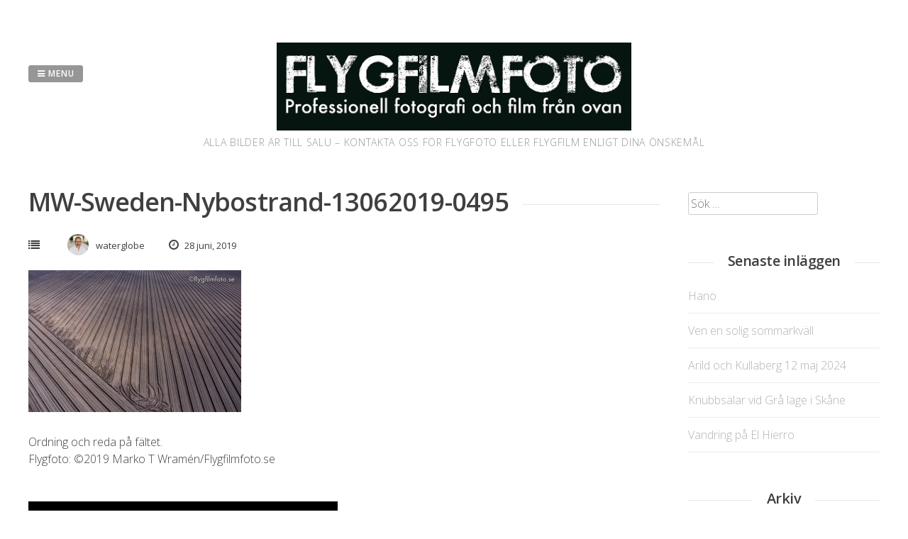

--- FILE ---
content_type: text/html; charset=UTF-8
request_url: http://www.flygfilmfoto.se/2019/06/28/ordnig-och-reda-pa-osterlen/mw-sweden-nybostrand-13062019-0495/
body_size: 10714
content:
<!DOCTYPE html>
<html lang="sv-SE">
<head>
<meta charset="UTF-8">
<meta name="viewport" content="width=device-width, initial-scale=1"> 
<link rel="profile" href="http://gmpg.org/xfn/11">
<link rel="pingback" href="http://www.flygfilmfoto.se/xmlrpc.php">
<meta name='robots' content='index, follow, max-image-preview:large, max-snippet:-1, max-video-preview:-1' />

	<!-- This site is optimized with the Yoast SEO plugin v23.8 - https://yoast.com/wordpress/plugins/seo/ -->
	<title>MW-Sweden-Nybostrand-13062019-0495 - Flygfilmfoto</title>
	<meta name="description" content="flygfoto, aerial, flygfilm, aerial photography, drönare, drone, uav, fotografi, film, foto" />
	<link rel="canonical" href="http://www.flygfilmfoto.se/2019/06/28/ordnig-och-reda-pa-osterlen/mw-sweden-nybostrand-13062019-0495/" />
	<meta property="og:locale" content="sv_SE" />
	<meta property="og:type" content="article" />
	<meta property="og:title" content="MW-Sweden-Nybostrand-13062019-0495 - Flygfilmfoto" />
	<meta property="og:description" content="flygfoto, aerial, flygfilm, aerial photography, drönare, drone, uav, fotografi, film, foto" />
	<meta property="og:url" content="http://www.flygfilmfoto.se/2019/06/28/ordnig-och-reda-pa-osterlen/mw-sweden-nybostrand-13062019-0495/" />
	<meta property="og:site_name" content="Flygfilmfoto" />
	<meta property="article:publisher" content="https://www.facebook.com/flygfilmfoto/?ref=bookmarks" />
	<meta property="article:modified_time" content="2019-06-28T09:41:43+00:00" />
	<meta property="og:image" content="http://www.flygfilmfoto.se/2019/06/28/ordnig-och-reda-pa-osterlen/mw-sweden-nybostrand-13062019-0495" />
	<meta property="og:image:width" content="1417" />
	<meta property="og:image:height" content="944" />
	<meta property="og:image:type" content="image/jpeg" />
	<meta name="twitter:card" content="summary_large_image" />
	<script type="application/ld+json" class="yoast-schema-graph">{"@context":"https://schema.org","@graph":[{"@type":"WebPage","@id":"http://www.flygfilmfoto.se/2019/06/28/ordnig-och-reda-pa-osterlen/mw-sweden-nybostrand-13062019-0495/","url":"http://www.flygfilmfoto.se/2019/06/28/ordnig-och-reda-pa-osterlen/mw-sweden-nybostrand-13062019-0495/","name":"MW-Sweden-Nybostrand-13062019-0495 - Flygfilmfoto","isPartOf":{"@id":"http://www.flygfilmfoto.se/#website"},"primaryImageOfPage":{"@id":"http://www.flygfilmfoto.se/2019/06/28/ordnig-och-reda-pa-osterlen/mw-sweden-nybostrand-13062019-0495/#primaryimage"},"image":{"@id":"http://www.flygfilmfoto.se/2019/06/28/ordnig-och-reda-pa-osterlen/mw-sweden-nybostrand-13062019-0495/#primaryimage"},"thumbnailUrl":"http://www.flygfilmfoto.se/wp-content/uploads/2019/06/MW-Sweden-Nybostrand-13062019-0495.jpg","datePublished":"2019-06-28T09:41:03+00:00","dateModified":"2019-06-28T09:41:43+00:00","description":"flygfoto, aerial, flygfilm, aerial photography, drönare, drone, uav, fotografi, film, foto","breadcrumb":{"@id":"http://www.flygfilmfoto.se/2019/06/28/ordnig-och-reda-pa-osterlen/mw-sweden-nybostrand-13062019-0495/#breadcrumb"},"inLanguage":"sv-SE","potentialAction":[{"@type":"ReadAction","target":["http://www.flygfilmfoto.se/2019/06/28/ordnig-och-reda-pa-osterlen/mw-sweden-nybostrand-13062019-0495/"]}]},{"@type":"ImageObject","inLanguage":"sv-SE","@id":"http://www.flygfilmfoto.se/2019/06/28/ordnig-och-reda-pa-osterlen/mw-sweden-nybostrand-13062019-0495/#primaryimage","url":"http://www.flygfilmfoto.se/wp-content/uploads/2019/06/MW-Sweden-Nybostrand-13062019-0495.jpg","contentUrl":"http://www.flygfilmfoto.se/wp-content/uploads/2019/06/MW-Sweden-Nybostrand-13062019-0495.jpg","width":1417,"height":944,"caption":"Ordning och reda på fältet. Flygfoto: ©2019 Marko T Wramén/Flygfilmfoto.se"},{"@type":"BreadcrumbList","@id":"http://www.flygfilmfoto.se/2019/06/28/ordnig-och-reda-pa-osterlen/mw-sweden-nybostrand-13062019-0495/#breadcrumb","itemListElement":[{"@type":"ListItem","position":1,"name":"Hem","item":"https://www.flygfilmfoto.se/"},{"@type":"ListItem","position":2,"name":"Ordnig och reda på Österlen","item":"http://www.flygfilmfoto.se/2019/06/28/ordnig-och-reda-pa-osterlen/"},{"@type":"ListItem","position":3,"name":"MW-Sweden-Nybostrand-13062019-0495"}]},{"@type":"WebSite","@id":"http://www.flygfilmfoto.se/#website","url":"http://www.flygfilmfoto.se/","name":"Flygfilmfoto","description":"Alla bilder är till salu – kontakta oss för flygfoto eller flygfilm enligt dina önskemål","potentialAction":[{"@type":"SearchAction","target":{"@type":"EntryPoint","urlTemplate":"http://www.flygfilmfoto.se/?s={search_term_string}"},"query-input":{"@type":"PropertyValueSpecification","valueRequired":true,"valueName":"search_term_string"}}],"inLanguage":"sv-SE"}]}</script>
	<!-- / Yoast SEO plugin. -->


<link rel='dns-prefetch' href='//platform-api.sharethis.com' />
<link rel='dns-prefetch' href='//fonts.googleapis.com' />
<link rel="alternate" type="application/rss+xml" title="Flygfilmfoto &raquo; Webbflöde" href="http://www.flygfilmfoto.se/feed/" />
<link rel="alternate" type="application/rss+xml" title="Flygfilmfoto &raquo; Kommentarsflöde" href="http://www.flygfilmfoto.se/comments/feed/" />
<link rel="alternate" title="oEmbed (JSON)" type="application/json+oembed" href="http://www.flygfilmfoto.se/wp-json/oembed/1.0/embed?url=http%3A%2F%2Fwww.flygfilmfoto.se%2F2019%2F06%2F28%2Fordnig-och-reda-pa-osterlen%2Fmw-sweden-nybostrand-13062019-0495%2F" />
<link rel="alternate" title="oEmbed (XML)" type="text/xml+oembed" href="http://www.flygfilmfoto.se/wp-json/oembed/1.0/embed?url=http%3A%2F%2Fwww.flygfilmfoto.se%2F2019%2F06%2F28%2Fordnig-och-reda-pa-osterlen%2Fmw-sweden-nybostrand-13062019-0495%2F&#038;format=xml" />
<style id='wp-img-auto-sizes-contain-inline-css' type='text/css'>
img:is([sizes=auto i],[sizes^="auto," i]){contain-intrinsic-size:3000px 1500px}
/*# sourceURL=wp-img-auto-sizes-contain-inline-css */
</style>
<style id='wp-emoji-styles-inline-css' type='text/css'>

	img.wp-smiley, img.emoji {
		display: inline !important;
		border: none !important;
		box-shadow: none !important;
		height: 1em !important;
		width: 1em !important;
		margin: 0 0.07em !important;
		vertical-align: -0.1em !important;
		background: none !important;
		padding: 0 !important;
	}
/*# sourceURL=wp-emoji-styles-inline-css */
</style>
<style id='wp-block-library-inline-css' type='text/css'>
:root{--wp-block-synced-color:#7a00df;--wp-block-synced-color--rgb:122,0,223;--wp-bound-block-color:var(--wp-block-synced-color);--wp-editor-canvas-background:#ddd;--wp-admin-theme-color:#007cba;--wp-admin-theme-color--rgb:0,124,186;--wp-admin-theme-color-darker-10:#006ba1;--wp-admin-theme-color-darker-10--rgb:0,107,160.5;--wp-admin-theme-color-darker-20:#005a87;--wp-admin-theme-color-darker-20--rgb:0,90,135;--wp-admin-border-width-focus:2px}@media (min-resolution:192dpi){:root{--wp-admin-border-width-focus:1.5px}}.wp-element-button{cursor:pointer}:root .has-very-light-gray-background-color{background-color:#eee}:root .has-very-dark-gray-background-color{background-color:#313131}:root .has-very-light-gray-color{color:#eee}:root .has-very-dark-gray-color{color:#313131}:root .has-vivid-green-cyan-to-vivid-cyan-blue-gradient-background{background:linear-gradient(135deg,#00d084,#0693e3)}:root .has-purple-crush-gradient-background{background:linear-gradient(135deg,#34e2e4,#4721fb 50%,#ab1dfe)}:root .has-hazy-dawn-gradient-background{background:linear-gradient(135deg,#faaca8,#dad0ec)}:root .has-subdued-olive-gradient-background{background:linear-gradient(135deg,#fafae1,#67a671)}:root .has-atomic-cream-gradient-background{background:linear-gradient(135deg,#fdd79a,#004a59)}:root .has-nightshade-gradient-background{background:linear-gradient(135deg,#330968,#31cdcf)}:root .has-midnight-gradient-background{background:linear-gradient(135deg,#020381,#2874fc)}:root{--wp--preset--font-size--normal:16px;--wp--preset--font-size--huge:42px}.has-regular-font-size{font-size:1em}.has-larger-font-size{font-size:2.625em}.has-normal-font-size{font-size:var(--wp--preset--font-size--normal)}.has-huge-font-size{font-size:var(--wp--preset--font-size--huge)}.has-text-align-center{text-align:center}.has-text-align-left{text-align:left}.has-text-align-right{text-align:right}.has-fit-text{white-space:nowrap!important}#end-resizable-editor-section{display:none}.aligncenter{clear:both}.items-justified-left{justify-content:flex-start}.items-justified-center{justify-content:center}.items-justified-right{justify-content:flex-end}.items-justified-space-between{justify-content:space-between}.screen-reader-text{border:0;clip-path:inset(50%);height:1px;margin:-1px;overflow:hidden;padding:0;position:absolute;width:1px;word-wrap:normal!important}.screen-reader-text:focus{background-color:#ddd;clip-path:none;color:#444;display:block;font-size:1em;height:auto;left:5px;line-height:normal;padding:15px 23px 14px;text-decoration:none;top:5px;width:auto;z-index:100000}html :where(.has-border-color){border-style:solid}html :where([style*=border-top-color]){border-top-style:solid}html :where([style*=border-right-color]){border-right-style:solid}html :where([style*=border-bottom-color]){border-bottom-style:solid}html :where([style*=border-left-color]){border-left-style:solid}html :where([style*=border-width]){border-style:solid}html :where([style*=border-top-width]){border-top-style:solid}html :where([style*=border-right-width]){border-right-style:solid}html :where([style*=border-bottom-width]){border-bottom-style:solid}html :where([style*=border-left-width]){border-left-style:solid}html :where(img[class*=wp-image-]){height:auto;max-width:100%}:where(figure){margin:0 0 1em}html :where(.is-position-sticky){--wp-admin--admin-bar--position-offset:var(--wp-admin--admin-bar--height,0px)}@media screen and (max-width:600px){html :where(.is-position-sticky){--wp-admin--admin-bar--position-offset:0px}}

/*# sourceURL=wp-block-library-inline-css */
</style><style id='global-styles-inline-css' type='text/css'>
:root{--wp--preset--aspect-ratio--square: 1;--wp--preset--aspect-ratio--4-3: 4/3;--wp--preset--aspect-ratio--3-4: 3/4;--wp--preset--aspect-ratio--3-2: 3/2;--wp--preset--aspect-ratio--2-3: 2/3;--wp--preset--aspect-ratio--16-9: 16/9;--wp--preset--aspect-ratio--9-16: 9/16;--wp--preset--color--black: #000000;--wp--preset--color--cyan-bluish-gray: #abb8c3;--wp--preset--color--white: #ffffff;--wp--preset--color--pale-pink: #f78da7;--wp--preset--color--vivid-red: #cf2e2e;--wp--preset--color--luminous-vivid-orange: #ff6900;--wp--preset--color--luminous-vivid-amber: #fcb900;--wp--preset--color--light-green-cyan: #7bdcb5;--wp--preset--color--vivid-green-cyan: #00d084;--wp--preset--color--pale-cyan-blue: #8ed1fc;--wp--preset--color--vivid-cyan-blue: #0693e3;--wp--preset--color--vivid-purple: #9b51e0;--wp--preset--gradient--vivid-cyan-blue-to-vivid-purple: linear-gradient(135deg,rgb(6,147,227) 0%,rgb(155,81,224) 100%);--wp--preset--gradient--light-green-cyan-to-vivid-green-cyan: linear-gradient(135deg,rgb(122,220,180) 0%,rgb(0,208,130) 100%);--wp--preset--gradient--luminous-vivid-amber-to-luminous-vivid-orange: linear-gradient(135deg,rgb(252,185,0) 0%,rgb(255,105,0) 100%);--wp--preset--gradient--luminous-vivid-orange-to-vivid-red: linear-gradient(135deg,rgb(255,105,0) 0%,rgb(207,46,46) 100%);--wp--preset--gradient--very-light-gray-to-cyan-bluish-gray: linear-gradient(135deg,rgb(238,238,238) 0%,rgb(169,184,195) 100%);--wp--preset--gradient--cool-to-warm-spectrum: linear-gradient(135deg,rgb(74,234,220) 0%,rgb(151,120,209) 20%,rgb(207,42,186) 40%,rgb(238,44,130) 60%,rgb(251,105,98) 80%,rgb(254,248,76) 100%);--wp--preset--gradient--blush-light-purple: linear-gradient(135deg,rgb(255,206,236) 0%,rgb(152,150,240) 100%);--wp--preset--gradient--blush-bordeaux: linear-gradient(135deg,rgb(254,205,165) 0%,rgb(254,45,45) 50%,rgb(107,0,62) 100%);--wp--preset--gradient--luminous-dusk: linear-gradient(135deg,rgb(255,203,112) 0%,rgb(199,81,192) 50%,rgb(65,88,208) 100%);--wp--preset--gradient--pale-ocean: linear-gradient(135deg,rgb(255,245,203) 0%,rgb(182,227,212) 50%,rgb(51,167,181) 100%);--wp--preset--gradient--electric-grass: linear-gradient(135deg,rgb(202,248,128) 0%,rgb(113,206,126) 100%);--wp--preset--gradient--midnight: linear-gradient(135deg,rgb(2,3,129) 0%,rgb(40,116,252) 100%);--wp--preset--font-size--small: 13px;--wp--preset--font-size--medium: 20px;--wp--preset--font-size--large: 36px;--wp--preset--font-size--x-large: 42px;--wp--preset--spacing--20: 0.44rem;--wp--preset--spacing--30: 0.67rem;--wp--preset--spacing--40: 1rem;--wp--preset--spacing--50: 1.5rem;--wp--preset--spacing--60: 2.25rem;--wp--preset--spacing--70: 3.38rem;--wp--preset--spacing--80: 5.06rem;--wp--preset--shadow--natural: 6px 6px 9px rgba(0, 0, 0, 0.2);--wp--preset--shadow--deep: 12px 12px 50px rgba(0, 0, 0, 0.4);--wp--preset--shadow--sharp: 6px 6px 0px rgba(0, 0, 0, 0.2);--wp--preset--shadow--outlined: 6px 6px 0px -3px rgb(255, 255, 255), 6px 6px rgb(0, 0, 0);--wp--preset--shadow--crisp: 6px 6px 0px rgb(0, 0, 0);}:where(.is-layout-flex){gap: 0.5em;}:where(.is-layout-grid){gap: 0.5em;}body .is-layout-flex{display: flex;}.is-layout-flex{flex-wrap: wrap;align-items: center;}.is-layout-flex > :is(*, div){margin: 0;}body .is-layout-grid{display: grid;}.is-layout-grid > :is(*, div){margin: 0;}:where(.wp-block-columns.is-layout-flex){gap: 2em;}:where(.wp-block-columns.is-layout-grid){gap: 2em;}:where(.wp-block-post-template.is-layout-flex){gap: 1.25em;}:where(.wp-block-post-template.is-layout-grid){gap: 1.25em;}.has-black-color{color: var(--wp--preset--color--black) !important;}.has-cyan-bluish-gray-color{color: var(--wp--preset--color--cyan-bluish-gray) !important;}.has-white-color{color: var(--wp--preset--color--white) !important;}.has-pale-pink-color{color: var(--wp--preset--color--pale-pink) !important;}.has-vivid-red-color{color: var(--wp--preset--color--vivid-red) !important;}.has-luminous-vivid-orange-color{color: var(--wp--preset--color--luminous-vivid-orange) !important;}.has-luminous-vivid-amber-color{color: var(--wp--preset--color--luminous-vivid-amber) !important;}.has-light-green-cyan-color{color: var(--wp--preset--color--light-green-cyan) !important;}.has-vivid-green-cyan-color{color: var(--wp--preset--color--vivid-green-cyan) !important;}.has-pale-cyan-blue-color{color: var(--wp--preset--color--pale-cyan-blue) !important;}.has-vivid-cyan-blue-color{color: var(--wp--preset--color--vivid-cyan-blue) !important;}.has-vivid-purple-color{color: var(--wp--preset--color--vivid-purple) !important;}.has-black-background-color{background-color: var(--wp--preset--color--black) !important;}.has-cyan-bluish-gray-background-color{background-color: var(--wp--preset--color--cyan-bluish-gray) !important;}.has-white-background-color{background-color: var(--wp--preset--color--white) !important;}.has-pale-pink-background-color{background-color: var(--wp--preset--color--pale-pink) !important;}.has-vivid-red-background-color{background-color: var(--wp--preset--color--vivid-red) !important;}.has-luminous-vivid-orange-background-color{background-color: var(--wp--preset--color--luminous-vivid-orange) !important;}.has-luminous-vivid-amber-background-color{background-color: var(--wp--preset--color--luminous-vivid-amber) !important;}.has-light-green-cyan-background-color{background-color: var(--wp--preset--color--light-green-cyan) !important;}.has-vivid-green-cyan-background-color{background-color: var(--wp--preset--color--vivid-green-cyan) !important;}.has-pale-cyan-blue-background-color{background-color: var(--wp--preset--color--pale-cyan-blue) !important;}.has-vivid-cyan-blue-background-color{background-color: var(--wp--preset--color--vivid-cyan-blue) !important;}.has-vivid-purple-background-color{background-color: var(--wp--preset--color--vivid-purple) !important;}.has-black-border-color{border-color: var(--wp--preset--color--black) !important;}.has-cyan-bluish-gray-border-color{border-color: var(--wp--preset--color--cyan-bluish-gray) !important;}.has-white-border-color{border-color: var(--wp--preset--color--white) !important;}.has-pale-pink-border-color{border-color: var(--wp--preset--color--pale-pink) !important;}.has-vivid-red-border-color{border-color: var(--wp--preset--color--vivid-red) !important;}.has-luminous-vivid-orange-border-color{border-color: var(--wp--preset--color--luminous-vivid-orange) !important;}.has-luminous-vivid-amber-border-color{border-color: var(--wp--preset--color--luminous-vivid-amber) !important;}.has-light-green-cyan-border-color{border-color: var(--wp--preset--color--light-green-cyan) !important;}.has-vivid-green-cyan-border-color{border-color: var(--wp--preset--color--vivid-green-cyan) !important;}.has-pale-cyan-blue-border-color{border-color: var(--wp--preset--color--pale-cyan-blue) !important;}.has-vivid-cyan-blue-border-color{border-color: var(--wp--preset--color--vivid-cyan-blue) !important;}.has-vivid-purple-border-color{border-color: var(--wp--preset--color--vivid-purple) !important;}.has-vivid-cyan-blue-to-vivid-purple-gradient-background{background: var(--wp--preset--gradient--vivid-cyan-blue-to-vivid-purple) !important;}.has-light-green-cyan-to-vivid-green-cyan-gradient-background{background: var(--wp--preset--gradient--light-green-cyan-to-vivid-green-cyan) !important;}.has-luminous-vivid-amber-to-luminous-vivid-orange-gradient-background{background: var(--wp--preset--gradient--luminous-vivid-amber-to-luminous-vivid-orange) !important;}.has-luminous-vivid-orange-to-vivid-red-gradient-background{background: var(--wp--preset--gradient--luminous-vivid-orange-to-vivid-red) !important;}.has-very-light-gray-to-cyan-bluish-gray-gradient-background{background: var(--wp--preset--gradient--very-light-gray-to-cyan-bluish-gray) !important;}.has-cool-to-warm-spectrum-gradient-background{background: var(--wp--preset--gradient--cool-to-warm-spectrum) !important;}.has-blush-light-purple-gradient-background{background: var(--wp--preset--gradient--blush-light-purple) !important;}.has-blush-bordeaux-gradient-background{background: var(--wp--preset--gradient--blush-bordeaux) !important;}.has-luminous-dusk-gradient-background{background: var(--wp--preset--gradient--luminous-dusk) !important;}.has-pale-ocean-gradient-background{background: var(--wp--preset--gradient--pale-ocean) !important;}.has-electric-grass-gradient-background{background: var(--wp--preset--gradient--electric-grass) !important;}.has-midnight-gradient-background{background: var(--wp--preset--gradient--midnight) !important;}.has-small-font-size{font-size: var(--wp--preset--font-size--small) !important;}.has-medium-font-size{font-size: var(--wp--preset--font-size--medium) !important;}.has-large-font-size{font-size: var(--wp--preset--font-size--large) !important;}.has-x-large-font-size{font-size: var(--wp--preset--font-size--x-large) !important;}
/*# sourceURL=global-styles-inline-css */
</style>

<style id='classic-theme-styles-inline-css' type='text/css'>
/*! This file is auto-generated */
.wp-block-button__link{color:#fff;background-color:#32373c;border-radius:9999px;box-shadow:none;text-decoration:none;padding:calc(.667em + 2px) calc(1.333em + 2px);font-size:1.125em}.wp-block-file__button{background:#32373c;color:#fff;text-decoration:none}
/*# sourceURL=/wp-includes/css/classic-themes.min.css */
</style>
<link rel='stylesheet' id='contact-form-7-css' href='http://www.flygfilmfoto.se/wp-content/plugins/contact-form-7/includes/css/styles.css?ver=6.0' type='text/css' media='all' />
<link rel='stylesheet' id='gridsby-style-css' href='http://www.flygfilmfoto.se/wp-content/themes/gridsby/style.css?ver=6.9' type='text/css' media='all' />
<style id='gridsby-style-inline-css' type='text/css'>
h1, h2, h3, h4, h5, h6 { font-family: Open Sans; }

/*# sourceURL=gridsby-style-inline-css */
</style>
<link rel='stylesheet' id='gridsby-headings-fonts-css' href='//fonts.googleapis.com/css?family=Open+Sans%3A400italic%2C700italic%2C400%2C700&#038;ver=6.9' type='text/css' media='all' />
<link rel='stylesheet' id='gridsby-open-body-css' href='//fonts.googleapis.com/css?family=Open+Sans%3A400italic%2C400%2C300%2C600%2C700&#038;ver=6.9' type='text/css' media='all' />
<link rel='stylesheet' id='gridsby-font-awesome-css' href='http://www.flygfilmfoto.se/wp-content/themes/gridsby/fonts/font-awesome.css?ver=6.9' type='text/css' media='all' />
<link rel='stylesheet' id='gridsby-new-font-awesome-css' href='http://www.flygfilmfoto.se/wp-content/themes/gridsby/fonts/css/fontawesome.css?ver=6.9' type='text/css' media='all' />
<link rel='stylesheet' id='gridsby-menu-css-css' href='http://www.flygfilmfoto.se/wp-content/themes/gridsby/css/jPushMenu.css?ver=6.9' type='text/css' media='all' />
<script type="text/javascript" src="http://www.flygfilmfoto.se/wp-content/themes/gridsby/js/imagesloaded.pkgd.js?ver=6.9" id="gridsby-images-loaded-js"></script>
<script type="text/javascript" src="http://www.flygfilmfoto.se/wp-includes/js/jquery/jquery.min.js?ver=3.7.1" id="jquery-core-js"></script>
<script type="text/javascript" src="http://www.flygfilmfoto.se/wp-includes/js/jquery/jquery-migrate.min.js?ver=3.4.1" id="jquery-migrate-js"></script>
<script type="text/javascript" src="http://www.flygfilmfoto.se/wp-content/themes/gridsby/js/modernizr.custom.js?ver=6.9" id="gridsby-modernizr-js"></script>
<script type="text/javascript" src="//platform-api.sharethis.com/js/sharethis.js#source=googleanalytics-wordpress#product=ga&amp;property=5ee738ea7c8d4c0012233084" id="googleanalytics-platform-sharethis-js"></script>
<link rel="https://api.w.org/" href="http://www.flygfilmfoto.se/wp-json/" /><link rel="alternate" title="JSON" type="application/json" href="http://www.flygfilmfoto.se/wp-json/wp/v2/media/861" /><link rel="EditURI" type="application/rsd+xml" title="RSD" href="http://www.flygfilmfoto.se/xmlrpc.php?rsd" />
<meta name="generator" content="WordPress 6.9" />
<link rel='shortlink' href='http://www.flygfilmfoto.se/?p=861' />
<!--[if lt IE 9]>
<script src="http://www.flygfilmfoto.se/wp-content/themes/gridsby/js/html5shiv.js"></script>
<![endif]-->
	
 
	
	<!-- gridsby customizer CSS -->
	<style>
	
				a, .widget-area ul a, .entry-content a, .site-info a {
			color: #b2b2b2; 
		} 
				
				
				
				.social-media-icons .fa { color: #ffffff; }
				
				
				.home-entry-title:after, .member-entry-title:after, .works-entry-title:after, .client-entry-title:after, .home-news h5:after, .home-team h5:after, .home-cta h6:after, .footer-contact h5:after, .member h5:after { border-color: #969696; }
				
				.main-navigation ul ul li, blockquote { border-color: #969696; }
				 
		 
		.pagination span, .pagination a, button, input[type="button"], input[type="reset"], input[type="submit"] { background: #969696; }
				
				.share-button label { background: #969696 !important; } 
		 
		
				button, input[type="button"], input[type="reset"], input[type="submit"], .share-button label { border-color: #969696; } 
		 
		
				button:hover, input[type="button"]:hover, input[type="reset"]:hover, input[type="submit"]:hover { border-color: #969696; } 
				
				h1.site-title a, .site-description { color: #999999; }
				
				body, select, textarea, div.show p, .dummy-title { color: #3f3f3f; }
				
				blockquote { color: #999999; } 
				
				blockquote { border-color:#000000; }
		 
		
				
		 
		
				.comment-navigation .nav-previous, .paging-navigation .nav-previous, .post-navigation .nav-previous, .posts-navigation .nav-previous, .comment-navigation .nav-next, .paging-navigation .nav-next, .post-navigation .nav-next, .posts-navigation .nav-next { background: #000000; }
				
				.comment-navigation .nav-previous, .paging-navigation .nav-previous, .post-navigation .nav-previous, .posts-navigation .nav-previous, .comment-navigation .nav-next, .paging-navigation .nav-next, .post-navigation .nav-next, .posts-navigation .nav-next { border-color: #000000; }
				
				
		 
		  
	</style>
    
<script>
(function() {
	(function (i, s, o, g, r, a, m) {
		i['GoogleAnalyticsObject'] = r;
		i[r] = i[r] || function () {
				(i[r].q = i[r].q || []).push(arguments)
			}, i[r].l = 1 * new Date();
		a = s.createElement(o),
			m = s.getElementsByTagName(o)[0];
		a.async = 1;
		a.src = g;
		m.parentNode.insertBefore(a, m)
	})(window, document, 'script', 'https://google-analytics.com/analytics.js', 'ga');

	ga('create', 'UA-62544830-1', 'auto');
			ga('send', 'pageview');
	})();
</script>
<style id="sccss"></style> 
</head>

<body class="attachment wp-singular attachment-template-default single single-attachment postid-861 attachmentid-861 attachment-jpeg wp-theme-gridsby">

	<div id="page" class="hfeed site">
		<a class="skip-link screen-reader-text" href="#content">Skip to content</a>
        
        <nav class="cbp-spmenu cbp-spmenu-vertical cbp-spmenu-left">
			<h3><i class="fa fa-close"></i> Close Menu</h3> 
			<div class="menu-meny-1-container"><ul id="menu-meny-1" class="menu"><li id="menu-item-144" class="menu-item menu-item-type-post_type menu-item-object-page menu-item-home menu-item-144"><a href="http://www.flygfilmfoto.se/">Flygfilmfoto startsida</a></li>
<li id="menu-item-153" class="menu-item menu-item-type-taxonomy menu-item-object-category menu-item-153"><a href="http://www.flygfilmfoto.se/category/flygfoto/">flygfoton</a></li>
<li id="menu-item-148" class="menu-item menu-item-type-taxonomy menu-item-object-category menu-item-148"><a href="http://www.flygfilmfoto.se/category/flygfilm/">flygfilmer</a></li>
<li id="menu-item-147" class="menu-item menu-item-type-post_type menu-item-object-page menu-item-147"><a href="http://www.flygfilmfoto.se/flygbilder/om-flygfilmfoto/">Om flygfilmfoto</a></li>
<li id="menu-item-162" class="menu-item menu-item-type-post_type menu-item-object-page menu-item-162"><a href="http://www.flygfilmfoto.se/kontakta-flygfilmfoto/">Kontakta Flygfilmfoto</a></li>
<li id="menu-item-146" class="menu-item menu-item-type-post_type menu-item-object-page menu-item-146"><a href="http://www.flygfilmfoto.se/flygbilder/">Blog</a></li>
</ul></div>		</nav>

		<header id="masthead" class="site-header" role="banner">
        
        	<div class="grid">
            
			<div class="site-branding">
        	
			              
    			<div class="site-logo"> 
                
       				<a href='http://www.flygfilmfoto.se/' title='Flygfilmfoto' rel='home'>
                    
                    	<img 
                        	src='http://www.flygfilmfoto.se/wp-content/uploads/2015/04/flygfilmfoto-webhuvud.jpg' 
                            
							                            
                            	width="500"
                                
							 
                            
                            alt='Flygfilmfoto'
                        >
                        
                    </a>  
                    
    			</div><!-- site-logo --> 
                
						
				<h2 class="site-description">Alla bilder är till salu – kontakta oss för flygfoto eller flygfilm enligt dina önskemål</h2>
			</div><!-- site-branding -->
        
        	<div class="contact-button">
        		<button class="toggle-menu menu-left push-body"><i class="fa fa-bars"></i> Menu</button> 
        	</div><!-- contact-button -->
        
        	
			        	
        		<div class="social-media">
                 
            		
												
			
            
              			
                        	<ul class='social-media-icons'>
                            	 
                                	<li>
                                    <a href="https://www.facebook.com/flygfilmfoto" >
                                    <i class="fa fa-facebook"></i>
                                    </a>
                                    </li>
								                                                                                                                                                                	<li>
                                    <a href="https://instagram.com/flygfilmfoto" >
                                    <i class="fa fa-instagram"></i>
                                    </a>
                                    </li>
								                                 
                                                                                                                                                                	<li>
                                    <a href="https://www.youtube.com/channel/UChK_5b5jnJW3kVCIP6eUw3A" >
                                    <i class="fa fa-youtube"></i>
                                    </a>
                                    </li>
								                                                                                                                                                                                                                                                                                                                                                                                                                                                                                                                                                                                                                                                                                                 
                        	</ul>
                       
                
                	
        	
    											                    		
				</div>
				
						
            
            </div>       
 
    	</header><!-- #masthead -->

	<section id="content" class="site-content">

<div class="grid grid-pad">
	
            <div class="col-9-12 content-wrapper">
     
    
        <div id="primary" class="content-area">
            <main id="main" class="site-main" role="main">
    
                
                
	<article id="post-861" class="post-861 attachment type-attachment status-inherit hentry">
	
    	<header class="entry-header">
			<h1 class="entry-title"><span class="title">MW-Sweden-Nybostrand-13062019-0495</span></h1> 

			<div class="entry-meta">
                <span class="meta-block"><i class="fa fa-list"></i> </span>
                <span class="meta-block"><img alt='' src='https://secure.gravatar.com/avatar/ac38c7dd5106f57b1383b2d2133696d8a54e0edbf0c0fb31d938edce8fa91661?s=96&#038;d=mm&#038;r=g' srcset='https://secure.gravatar.com/avatar/ac38c7dd5106f57b1383b2d2133696d8a54e0edbf0c0fb31d938edce8fa91661?s=96&#038;d=mm&#038;r=g 2x' class='avatar avatar-96 photo' height='96' width='96' decoding='async'/>waterglobe</span>
                <span class="meta-block"><i class="fa fa-clock-o"></i> 28 juni, 2019</span>
			</div><!-- .entry-meta -->
	
    	</header><!-- .entry-header -->

		<div class="entry-content">
        				<p class="attachment"><a href='http://www.flygfilmfoto.se/wp-content/uploads/2019/06/MW-Sweden-Nybostrand-13062019-0495.jpg'><img fetchpriority="high" decoding="async" width="300" height="200" src="http://www.flygfilmfoto.se/wp-content/uploads/2019/06/MW-Sweden-Nybostrand-13062019-0495-300x200.jpg" class="attachment-medium size-medium" alt="" srcset="http://www.flygfilmfoto.se/wp-content/uploads/2019/06/MW-Sweden-Nybostrand-13062019-0495-300x200.jpg 300w, http://www.flygfilmfoto.se/wp-content/uploads/2019/06/MW-Sweden-Nybostrand-13062019-0495-768x512.jpg 768w, http://www.flygfilmfoto.se/wp-content/uploads/2019/06/MW-Sweden-Nybostrand-13062019-0495-1024x682.jpg 1024w, http://www.flygfilmfoto.se/wp-content/uploads/2019/06/MW-Sweden-Nybostrand-13062019-0495-450x300.jpg 450w, http://www.flygfilmfoto.se/wp-content/uploads/2019/06/MW-Sweden-Nybostrand-13062019-0495-600x400.jpg 600w, http://www.flygfilmfoto.se/wp-content/uploads/2019/06/MW-Sweden-Nybostrand-13062019-0495.jpg 1417w" sizes="(max-width: 300px) 100vw, 300px" /></a></p>
<p>Ordning och reda på fältet.<br />
Flygfoto: ©2019 Marko T Wramén/Flygfilmfoto.se</p>
					</div><!-- .entry-content -->

		<footer class="entry-footer">
					</footer><!-- .entry-footer -->

	</article><!-- #post-## -->
    
                	<nav class="navigation post-navigation" role="navigation">
		<h2 class="screen-reader-text">Post navigation</h2>
		<div class="nav-links">
			<div class="nav-previous"><a href="http://www.flygfilmfoto.se/2019/06/28/ordnig-och-reda-pa-osterlen/" rel="prev">Ordnig och reda på Österlen</a></div>		</div><!-- .nav-links -->
	</nav><!-- .navigation -->
	 
    
                    
                
            </main><!-- #main -->
        </div><!-- #primary -->
	</div>

	 
    	
<div id="secondary" class="widget-area col-3-12" role="complementary">
	<aside id="search-2" class="widget widget_search"><form role="search" method="get" class="search-form" action="http://www.flygfilmfoto.se/">
				<label>
					<span class="screen-reader-text">Sök efter:</span>
					<input type="search" class="search-field" placeholder="Sök …" value="" name="s" />
				</label>
				<input type="submit" class="search-submit" value="Sök" />
			</form></aside>
		<aside id="recent-posts-2" class="widget widget_recent_entries">
		<h1 class="widget-title"><span class="title">Senaste inläggen</span></h1>
		<ul>
											<li>
					<a href="http://www.flygfilmfoto.se/2024/09/05/hano/">Hanö</a>
									</li>
											<li>
					<a href="http://www.flygfilmfoto.se/2024/07/17/ven-en-solig-sommarkvall/">Ven en solig sommarkväll</a>
									</li>
											<li>
					<a href="http://www.flygfilmfoto.se/2024/05/31/arild-och-kullaberg-12-maj-2024/">Arild och Kullaberg 12 maj 2024</a>
									</li>
											<li>
					<a href="http://www.flygfilmfoto.se/2024/03/28/knubbsalar-vid-gra-lage-i-skane/">Knubbsälar vid Grå läge i Skåne</a>
									</li>
											<li>
					<a href="http://www.flygfilmfoto.se/2024/02/07/vandring-pa-el-hierro/">Vandring på El Hierro</a>
									</li>
					</ul>

		</aside><aside id="archives-2" class="widget widget_archive"><h1 class="widget-title"><span class="title">Arkiv</span></h1>
			<ul>
					<li><a href='http://www.flygfilmfoto.se/2024/09/'>september 2024</a></li>
	<li><a href='http://www.flygfilmfoto.se/2024/07/'>juli 2024</a></li>
	<li><a href='http://www.flygfilmfoto.se/2024/05/'>maj 2024</a></li>
	<li><a href='http://www.flygfilmfoto.se/2024/03/'>mars 2024</a></li>
	<li><a href='http://www.flygfilmfoto.se/2024/02/'>februari 2024</a></li>
	<li><a href='http://www.flygfilmfoto.se/2023/06/'>juni 2023</a></li>
	<li><a href='http://www.flygfilmfoto.se/2022/12/'>december 2022</a></li>
	<li><a href='http://www.flygfilmfoto.se/2022/06/'>juni 2022</a></li>
	<li><a href='http://www.flygfilmfoto.se/2021/12/'>december 2021</a></li>
	<li><a href='http://www.flygfilmfoto.se/2021/06/'>juni 2021</a></li>
	<li><a href='http://www.flygfilmfoto.se/2021/01/'>januari 2021</a></li>
	<li><a href='http://www.flygfilmfoto.se/2020/11/'>november 2020</a></li>
	<li><a href='http://www.flygfilmfoto.se/2020/10/'>oktober 2020</a></li>
	<li><a href='http://www.flygfilmfoto.se/2020/08/'>augusti 2020</a></li>
	<li><a href='http://www.flygfilmfoto.se/2020/07/'>juli 2020</a></li>
	<li><a href='http://www.flygfilmfoto.se/2020/06/'>juni 2020</a></li>
	<li><a href='http://www.flygfilmfoto.se/2020/05/'>maj 2020</a></li>
	<li><a href='http://www.flygfilmfoto.se/2020/04/'>april 2020</a></li>
	<li><a href='http://www.flygfilmfoto.se/2020/03/'>mars 2020</a></li>
	<li><a href='http://www.flygfilmfoto.se/2020/02/'>februari 2020</a></li>
	<li><a href='http://www.flygfilmfoto.se/2019/10/'>oktober 2019</a></li>
	<li><a href='http://www.flygfilmfoto.se/2019/07/'>juli 2019</a></li>
	<li><a href='http://www.flygfilmfoto.se/2019/06/'>juni 2019</a></li>
	<li><a href='http://www.flygfilmfoto.se/2019/05/'>maj 2019</a></li>
	<li><a href='http://www.flygfilmfoto.se/2019/04/'>april 2019</a></li>
	<li><a href='http://www.flygfilmfoto.se/2019/03/'>mars 2019</a></li>
	<li><a href='http://www.flygfilmfoto.se/2018/05/'>maj 2018</a></li>
	<li><a href='http://www.flygfilmfoto.se/2018/03/'>mars 2018</a></li>
	<li><a href='http://www.flygfilmfoto.se/2018/02/'>februari 2018</a></li>
	<li><a href='http://www.flygfilmfoto.se/2018/01/'>januari 2018</a></li>
	<li><a href='http://www.flygfilmfoto.se/2017/11/'>november 2017</a></li>
	<li><a href='http://www.flygfilmfoto.se/2017/10/'>oktober 2017</a></li>
	<li><a href='http://www.flygfilmfoto.se/2017/09/'>september 2017</a></li>
	<li><a href='http://www.flygfilmfoto.se/2017/08/'>augusti 2017</a></li>
	<li><a href='http://www.flygfilmfoto.se/2017/07/'>juli 2017</a></li>
	<li><a href='http://www.flygfilmfoto.se/2017/06/'>juni 2017</a></li>
	<li><a href='http://www.flygfilmfoto.se/2017/03/'>mars 2017</a></li>
	<li><a href='http://www.flygfilmfoto.se/2016/10/'>oktober 2016</a></li>
	<li><a href='http://www.flygfilmfoto.se/2016/09/'>september 2016</a></li>
	<li><a href='http://www.flygfilmfoto.se/2016/08/'>augusti 2016</a></li>
	<li><a href='http://www.flygfilmfoto.se/2016/07/'>juli 2016</a></li>
	<li><a href='http://www.flygfilmfoto.se/2016/06/'>juni 2016</a></li>
	<li><a href='http://www.flygfilmfoto.se/2016/04/'>april 2016</a></li>
	<li><a href='http://www.flygfilmfoto.se/2016/01/'>januari 2016</a></li>
	<li><a href='http://www.flygfilmfoto.se/2015/12/'>december 2015</a></li>
	<li><a href='http://www.flygfilmfoto.se/2015/11/'>november 2015</a></li>
	<li><a href='http://www.flygfilmfoto.se/2015/10/'>oktober 2015</a></li>
	<li><a href='http://www.flygfilmfoto.se/2015/09/'>september 2015</a></li>
	<li><a href='http://www.flygfilmfoto.se/2015/06/'>juni 2015</a></li>
	<li><a href='http://www.flygfilmfoto.se/2015/05/'>maj 2015</a></li>
	<li><a href='http://www.flygfilmfoto.se/2015/04/'>april 2015</a></li>
			</ul>

			</aside><aside id="categories-2" class="widget widget_categories"><h1 class="widget-title"><span class="title">Kategorier</span></h1>
			<ul>
					<li class="cat-item cat-item-34"><a href="http://www.flygfilmfoto.se/category/flygfilm/">flygfilm</a>
</li>
	<li class="cat-item cat-item-40"><a href="http://www.flygfilmfoto.se/category/flygfoto/">flygfoto</a>
</li>
	<li class="cat-item cat-item-1"><a href="http://www.flygfilmfoto.se/category/okategoriserade/">Okategoriserade</a>
</li>
			</ul>

			</aside></div><!-- #secondary -->

	  

</div>

	</section><!-- #content --> 

	<footer id="colophon" class="site-footer" role="contentinfo">
		
        <div class="site-info"> 
        
         
        	 
                       
        	
												
			
            
              			
                        	<ul class='social-media-icons'>
                            	 
                                	<li>
                                    <a href="https://www.facebook.com/flygfilmfoto" >
                                    <i class="fa fa-facebook"></i>
                                    </a>
                                    </li>
								                                                                                                                                                                	<li>
                                    <a href="https://instagram.com/flygfilmfoto" >
                                    <i class="fa fa-instagram"></i>
                                    </a>
                                    </li>
								                                 
                                                                                                                                                                	<li>
                                    <a href="https://www.youtube.com/channel/UChK_5b5jnJW3kVCIP6eUw3A" >
                                    <i class="fa fa-youtube"></i>
                                    </a>
                                    </li>
								                                                                                                                                                                                                                                                                                                                                                                                                                                                                                                                                                                                                                                                                                                 
                        	</ul>
                       
                
                	
        	
    											          
			 
					
        
		 
        	<h3 class="phone">0708-414180</h3>
                
                	<h3 class="email"><a href="mailto:info@flygfilmfoto.se" target="_blank">info@flygfilmfoto.se</a></h3> 
         
			
		     
        	© Marko T Wramén/Flygfilmfoto  
		 
		
        </div><!-- .site-info -->
	</footer><!-- #colophon -->

</div><!-- #page -->

<script type="speculationrules">
{"prefetch":[{"source":"document","where":{"and":[{"href_matches":"/*"},{"not":{"href_matches":["/wp-*.php","/wp-admin/*","/wp-content/uploads/*","/wp-content/*","/wp-content/plugins/*","/wp-content/themes/gridsby/*","/*\\?(.+)"]}},{"not":{"selector_matches":"a[rel~=\"nofollow\"]"}},{"not":{"selector_matches":".no-prefetch, .no-prefetch a"}}]},"eagerness":"conservative"}]}
</script>
<script type="text/javascript" src="http://www.flygfilmfoto.se/wp-includes/js/dist/hooks.min.js?ver=dd5603f07f9220ed27f1" id="wp-hooks-js"></script>
<script type="text/javascript" src="http://www.flygfilmfoto.se/wp-includes/js/dist/i18n.min.js?ver=c26c3dc7bed366793375" id="wp-i18n-js"></script>
<script type="text/javascript" id="wp-i18n-js-after">
/* <![CDATA[ */
wp.i18n.setLocaleData( { 'text direction\u0004ltr': [ 'ltr' ] } );
//# sourceURL=wp-i18n-js-after
/* ]]> */
</script>
<script type="text/javascript" src="http://www.flygfilmfoto.se/wp-content/plugins/contact-form-7/includes/swv/js/index.js?ver=6.0" id="swv-js"></script>
<script type="text/javascript" id="contact-form-7-js-translations">
/* <![CDATA[ */
( function( domain, translations ) {
	var localeData = translations.locale_data[ domain ] || translations.locale_data.messages;
	localeData[""].domain = domain;
	wp.i18n.setLocaleData( localeData, domain );
} )( "contact-form-7", {"translation-revision-date":"2024-11-03 08:58:59+0000","generator":"GlotPress\/4.0.1","domain":"messages","locale_data":{"messages":{"":{"domain":"messages","plural-forms":"nplurals=2; plural=n != 1;","lang":"sv_SE"},"This contact form is placed in the wrong place.":["Detta kontaktformul\u00e4r \u00e4r placerat p\u00e5 fel st\u00e4lle."],"Error:":["Fel:"]}},"comment":{"reference":"includes\/js\/index.js"}} );
//# sourceURL=contact-form-7-js-translations
/* ]]> */
</script>
<script type="text/javascript" id="contact-form-7-js-before">
/* <![CDATA[ */
var wpcf7 = {
    "api": {
        "root": "http:\/\/www.flygfilmfoto.se\/wp-json\/",
        "namespace": "contact-form-7\/v1"
    }
};
//# sourceURL=contact-form-7-js-before
/* ]]> */
</script>
<script type="text/javascript" src="http://www.flygfilmfoto.se/wp-content/plugins/contact-form-7/includes/js/index.js?ver=6.0" id="contact-form-7-js"></script>
<script type="text/javascript" src="http://www.flygfilmfoto.se/wp-content/themes/gridsby/js/navigation.js?ver=20120206" id="gridsby-navigation-js"></script>
<script type="text/javascript" src="http://www.flygfilmfoto.se/wp-content/themes/gridsby/js/skip-link-focus-fix.js?ver=20130115" id="gridsby-skip-link-focus-fix-js"></script>
<script type="text/javascript" src="http://www.flygfilmfoto.se/wp-content/themes/gridsby/js/classie.js?ver=6.9" id="gridsby-classie-js"></script>
<script type="text/javascript" src="http://www.flygfilmfoto.se/wp-content/themes/gridsby/js/helper.js?ver=6.9" id="gridsby-helper-js"></script>
<script type="text/javascript" src="http://www.flygfilmfoto.se/wp-content/themes/gridsby/js/jPushMenu.js?ver=6.9" id="gridsby-pushMenu-js"></script>
<script type="text/javascript" src="http://www.flygfilmfoto.se/wp-content/themes/gridsby/js/gridsby.scripts.js?ver=6.9" id="gridsby-scripts-js"></script>
<script id="wp-emoji-settings" type="application/json">
{"baseUrl":"https://s.w.org/images/core/emoji/17.0.2/72x72/","ext":".png","svgUrl":"https://s.w.org/images/core/emoji/17.0.2/svg/","svgExt":".svg","source":{"concatemoji":"http://www.flygfilmfoto.se/wp-includes/js/wp-emoji-release.min.js?ver=6.9"}}
</script>
<script type="module">
/* <![CDATA[ */
/*! This file is auto-generated */
const a=JSON.parse(document.getElementById("wp-emoji-settings").textContent),o=(window._wpemojiSettings=a,"wpEmojiSettingsSupports"),s=["flag","emoji"];function i(e){try{var t={supportTests:e,timestamp:(new Date).valueOf()};sessionStorage.setItem(o,JSON.stringify(t))}catch(e){}}function c(e,t,n){e.clearRect(0,0,e.canvas.width,e.canvas.height),e.fillText(t,0,0);t=new Uint32Array(e.getImageData(0,0,e.canvas.width,e.canvas.height).data);e.clearRect(0,0,e.canvas.width,e.canvas.height),e.fillText(n,0,0);const a=new Uint32Array(e.getImageData(0,0,e.canvas.width,e.canvas.height).data);return t.every((e,t)=>e===a[t])}function p(e,t){e.clearRect(0,0,e.canvas.width,e.canvas.height),e.fillText(t,0,0);var n=e.getImageData(16,16,1,1);for(let e=0;e<n.data.length;e++)if(0!==n.data[e])return!1;return!0}function u(e,t,n,a){switch(t){case"flag":return n(e,"\ud83c\udff3\ufe0f\u200d\u26a7\ufe0f","\ud83c\udff3\ufe0f\u200b\u26a7\ufe0f")?!1:!n(e,"\ud83c\udde8\ud83c\uddf6","\ud83c\udde8\u200b\ud83c\uddf6")&&!n(e,"\ud83c\udff4\udb40\udc67\udb40\udc62\udb40\udc65\udb40\udc6e\udb40\udc67\udb40\udc7f","\ud83c\udff4\u200b\udb40\udc67\u200b\udb40\udc62\u200b\udb40\udc65\u200b\udb40\udc6e\u200b\udb40\udc67\u200b\udb40\udc7f");case"emoji":return!a(e,"\ud83e\u1fac8")}return!1}function f(e,t,n,a){let r;const o=(r="undefined"!=typeof WorkerGlobalScope&&self instanceof WorkerGlobalScope?new OffscreenCanvas(300,150):document.createElement("canvas")).getContext("2d",{willReadFrequently:!0}),s=(o.textBaseline="top",o.font="600 32px Arial",{});return e.forEach(e=>{s[e]=t(o,e,n,a)}),s}function r(e){var t=document.createElement("script");t.src=e,t.defer=!0,document.head.appendChild(t)}a.supports={everything:!0,everythingExceptFlag:!0},new Promise(t=>{let n=function(){try{var e=JSON.parse(sessionStorage.getItem(o));if("object"==typeof e&&"number"==typeof e.timestamp&&(new Date).valueOf()<e.timestamp+604800&&"object"==typeof e.supportTests)return e.supportTests}catch(e){}return null}();if(!n){if("undefined"!=typeof Worker&&"undefined"!=typeof OffscreenCanvas&&"undefined"!=typeof URL&&URL.createObjectURL&&"undefined"!=typeof Blob)try{var e="postMessage("+f.toString()+"("+[JSON.stringify(s),u.toString(),c.toString(),p.toString()].join(",")+"));",a=new Blob([e],{type:"text/javascript"});const r=new Worker(URL.createObjectURL(a),{name:"wpTestEmojiSupports"});return void(r.onmessage=e=>{i(n=e.data),r.terminate(),t(n)})}catch(e){}i(n=f(s,u,c,p))}t(n)}).then(e=>{for(const n in e)a.supports[n]=e[n],a.supports.everything=a.supports.everything&&a.supports[n],"flag"!==n&&(a.supports.everythingExceptFlag=a.supports.everythingExceptFlag&&a.supports[n]);var t;a.supports.everythingExceptFlag=a.supports.everythingExceptFlag&&!a.supports.flag,a.supports.everything||((t=a.source||{}).concatemoji?r(t.concatemoji):t.wpemoji&&t.twemoji&&(r(t.twemoji),r(t.wpemoji)))});
//# sourceURL=http://www.flygfilmfoto.se/wp-includes/js/wp-emoji-loader.min.js
/* ]]> */
</script>

</body>
</html>


--- FILE ---
content_type: text/plain
request_url: https://www.google-analytics.com/j/collect?v=1&_v=j102&a=317501947&t=pageview&_s=1&dl=http%3A%2F%2Fwww.flygfilmfoto.se%2F2019%2F06%2F28%2Fordnig-och-reda-pa-osterlen%2Fmw-sweden-nybostrand-13062019-0495%2F&ul=en-us%40posix&dt=MW-Sweden-Nybostrand-13062019-0495%20-%20Flygfilmfoto&sr=1280x720&vp=1280x720&_u=IEBAAEABAAAAACAAI~&jid=1391596873&gjid=438708660&cid=58044124.1769111039&tid=UA-62544830-1&_gid=1828422326.1769111039&_r=1&_slc=1&z=1442834993
body_size: -285
content:
2,cG-Z3NNKSH1M4